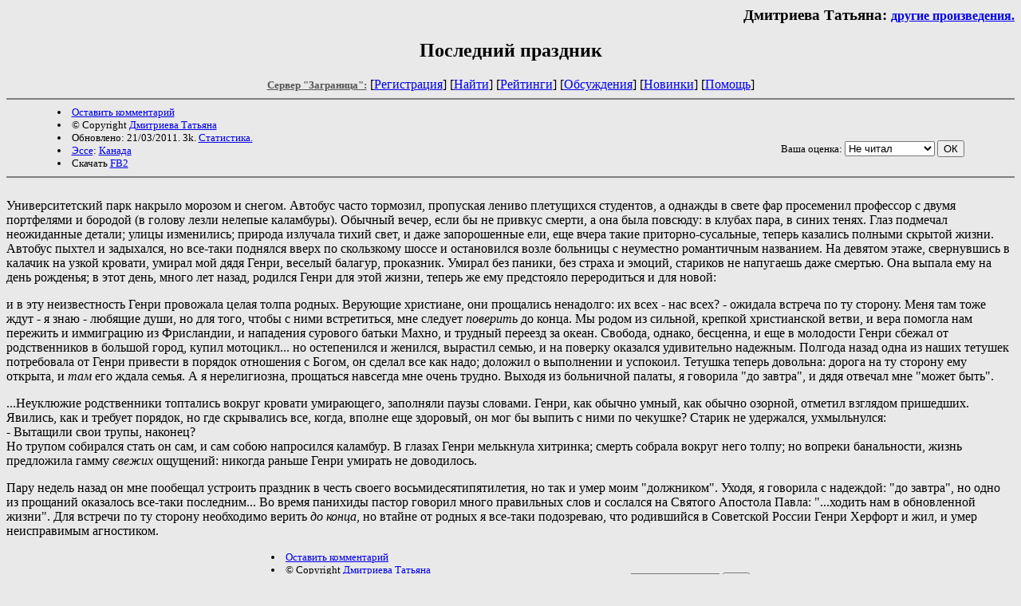

--- FILE ---
content_type: text/html; charset=windows-1251
request_url: http://world.lib.ru/d/dmitriewa_t/time_to_go.shtml
body_size: 3863
content:
<html>
<head>
	<title>Последний праздник</title>
</head>

<body bgcolor="#E9E9E9">
<div align="right"><h3>
Дмитриева Татьяна: <small><a href=/d/dmitriewa_t/>другие произведения.</a></small>
</h3></div>

<center><h2>Последний праздник</h2>



<!------- Первый блок ссылок ------------->



<nobr>
<a href=/><font color="#555555" size=-1><b>Сервер "Заграница":</b></font></a>


[<A HREF="/cgi-bin/login">Регистрация</A>]
 

[<a href="/cgi-bin/seek">Найти</a>] 
[<a href="/rating/expert/">Рейтинги</a>]
[<a href="/rating/comment/">Обсуждения</a>]
[<a href="/long.shtml">Новинки</a>]
[<A HREF="/r/redaktor/">Помощь</A>]
</nobr>


<hr size="2" noshade>



<table width=90% border=0 cellpadding=0 cellspacing=0><tr>

<td>
 <font size="-1">
<li><A HREF="/cgi-bin/comment?COMMENT=d/dmitriewa_t/time_to_go">Оставить комментарий</A>
<li>&copy; Copyright <a href="http://zhurnal.lib.ru/s/s_peters/">Дмитриева Татьяна</a>
<li>Обновлено: 21/03/2011. 3k. <a href=stat.shtml#time_to_go>Статистика.</a></div>
<li><a href=/type/index_type_10-1.shtml>Эссе</a>: <a href="/country/index_country_32-1.shtml">Канада</a>
<li>Скачать <a href="/img/d/dmitriewa_t/dmitriewa_t--time_to_go.fb2.zip">FB2</a>
</td>
<td valign=top>
<!-- 1
 <form action="/cgi-bin/la" method=POST>
  <input type=hidden name=FILE value=time_to_go >
  <input type=hidden name=DIR value=d/dmitriewa_t >  
  <input type=submit name=submit value=LingvoAnalyse>
 </form>
1  --> 
 
</td>
<td valign=bottom align=right>
<form action="/cgi-bin/votecounter" method=POST>
<input type=hidden name=FILE value=time_to_go >
<input type=hidden name=DIR value=d/dmitriewa_t >
 <!-- 1 

Оценка: <b><a href=/cgi-bin/vote_show?DIR=d/dmitriewa_t&FILE=time_to_go>*</a></b>

 1 -->
&nbsp;<font size="-1">Ваша оценка: <select name=BALL><br>
<option value="10">шедевр</option>
<option value="9">замечательно</option>
<option value="8">очень хорошо</option>
<option value="7">хорошо</option>
<option value="6">нормально</option>
<option value="0" selected>Не читал</option>
<option value="5">терпимо</option>
<option value="4">посредственно</option>
<option value="3">плохо</option>
<option value="2">очень плохо</option>
<option value="1">не читать</option>
</select>
<input type=submit name="OK" value="ОК"></font>
</form>
</td></tr>

<td valign=top colspan=2>
 <font color="#555555">
 </font>
</td>
</tr></table>

</center>

<hr align="CENTER" size="2" noshade>


<br>Университетский парк накрыло морозом и снегом. Автобус часто тормозил, пропуская лениво плетущихся студентов, а однажды в свете фар просеменил профессор с двумя портфелями и бородой (в голову лезли нелепые каламбуры). Обычный вечер, если бы не привкус смерти, а она была повсюду: в клубах пара, в синих тенях. Глаз подмечал неожиданные детали; улицы изменились; природа излучала тихий свет, и даже запорошенные ели, еще вчера такие приторно-сусальные, теперь казались полными скрытой жизни. Автобус пыхтел и задыхался, но все-таки поднялся вверх по скользкому шоссе и остановился возле больницы с неуместно романтичным названием. На девятом этаже, свернувшись в калачик на узкой кровати, умирал мой дядя Генри, веселый балагур, проказник. Умирал без паники, без страха и эмоций, стариков не напугаешь даже смертью. Она выпала ему на день рожденья; в этот день, много лет назад, родился Генри для этой жизни, теперь же ему предстояло переродиться и для новой:
<p>и в эту неизвестность Генри провожала целая толпа родных. Верующие христиане, они прощались ненадолго: их всех - нас всех? - ожидала встреча по ту сторону. Меня там тоже ждут - я знаю - любящие души, но для того, чтобы с ними встретиться, мне следует <i>поверить</i> до конца. Мы родом из сильной, крепкой христианской ветви, и вера помогла нам пережить и иммиграцию из Фрисландии, и нападения сурового батьки Махно, и трудный переезд за океан. Свобода, однако, бесценна, и еще в молодости Генри сбежал от родственников в большой город, купил мотоцикл... но остепенился и  женился, вырастил семью, и на поверку оказался удивительно надежным. Полгода назад одна из наших тетушек потребовала от Генри привести в порядок отношения с Богом, он сделал все как надо; доложил о выполнении и успокоил. Тетушка теперь довольна: дорога на ту сторону ему открыта, и <i>там</i> его ждала семья. А я нерелигиозна, прощаться навсегда мне очень трудно. Выходя из больничной палаты, я говорила "до завтра", и дядя отвечал мне "может быть".
<p>...Неуклюжие родственники топтались вокруг кровати умирающего, заполняли паузы словами. Генри, как обычно умный, как обычно озорной, отметил взглядом пришедших. Явились, как и требует порядок, но где скрывались все, когда, вполне еще здоровый, он мог бы выпить с ними по чекушке? Старик не удержался, ухмыльнулся: 
<br>- Вытащили свои трупы, наконец?
<br>Но трупом собирался стать он сам, и сам собою напросился каламбур. В глазах Генри мелькнула хитринка; смерть собрала вокруг него толпу; но вопреки банальности, жизнь предложила гамму <i>свежих</i> ощущений: никогда раньше Генри умирать не доводилось.  
<p>Пару недель назад он мне пообещал устроить праздник в честь своего восьмидесятипятилетия, но так и умер моим "должником". Уходя, я говорила с надеждой: "до завтра", но одно из прощаний оказалось все-таки последним... Во время панихиды пастор говорил много правильных слов и сослался на Святого Апостола Павла: "...ходить нам в обновленной жизни". Для встречи по ту сторону необходимо верить <i>до конца</i>, но втайне от родных я все-таки подозреваю, что родившийся в Советской России Генри Херфорт и жил, и умер неисправимым агностиком.<center>

<table width=600 border=0 cellpadding=0 cellspacing=0><tr>

<td width=350>
 <font size="-1">
<li><A HREF="/cgi-bin/comment?COMMENT=d/dmitriewa_t/time_to_go">Оставить комментарий</A>
<li>&copy; Copyright <a href="http://zhurnal.lib.ru/s/s_peters/">Дмитриева Татьяна</a>
<li>Обновлено: 21/03/2011. 3k. <a href=stat.shtml#time_to_go>Статистика.</a></div>
<li><a href=/type/index_type_10-1.shtml>Эссе</a>: <a href="/country/index_country_32-1.shtml">Канада</a>
</td>

<td width=250 valign=bottom align=right>

<form action="/cgi-bin/votecounter" method=POST>
<input type=hidden name=FILE value=time_to_go >
<input type=hidden name=DIR value=d/dmitriewa_t >
 <!-- 1 

Оценка: <b><a href=/cgi-bin/vote_show?DIR=d/dmitriewa_t&FILE=time_to_go>*</a></b>

 1 -->

&nbsp;<font size="-1">Ваша оценка: <select name=BALL><br>
<option value="10">шедевр</option>
<option value="9">замечательно</option>
<option value="8">очень хорошо</option>
<option value="7">хорошо</option>
<option value="6">нормально</option>
<option value="0" selected>Не читал</option>
<option value="5">терпимо</option>
<option value="4">посредственно</option>
<option value="3">плохо</option>
<option value="2">очень плохо</option>
<option value="1">не читать</option>
</select>
<input type=submit name="OK" value="ОК"></font>
</form>
</td></tr>

<td valign=top colspan=2>
</td>
</tr></table>

</center>

<hr align="CENTER" size="2" noshade>


<center><i>
<a rel="nofollow"  href="http://samlib.ru/p/petrienko_p_w/">Связаться с программистом сайта</a>
</i>
<table border=0><tr><td>

<table border=1 cellspacing=0 cellpadding=0 align=left><tr><td>
<table cellspacing=0 cellpadding=0 border=0 width=88>
<tr bgcolor=#e9e9e9 align=center><td>
<a href=http://world.lib.ru/>
<font size=2 color=#000088 >
<b>"Заграница"</b></font></a>
</td></tr>
<tr bgcolor=#00aaff><td align=center>
<a href=http://world.lib.ru/>
<b><font size=2 color=white>
Путевые заметки
</font></b></a>
</td></tr></table>
</td></tr></table> Это наша кнопка

</td></tr></table>
<noindex><!--TopList COUNTER--><img height=1 width=1
src="http://top.list.ru/counter?id=426286"
alt=""><!--TopList COUNTER--></noindex><br>


<!-- sape.ru request: /d/dmitriewa_t/time_to_go.shtml 18.117.81.226 -->
<table align=center width=90% border=0 cellspacing=10><td align=center><font size=-1>
<!-- sape.ru request begin [/d/dmitriewa_t/time_to_go.shtml/18.117.81.226] -->
<script type="text/javascript">
<!--
var _acic={dataProvider:10};(function(){var e=document.createElement("script");e.type="text/javascript";e.async=true;e.src="https://www.acint.net/aci.js";var t=document.getElementsByTagName("script")[0];t.parentNode.insertBefore(e,t)})()
//-->
</script><!-- sape.ru request end --></font></table>



</center>

<p align="right"><p>
</body>
</html>